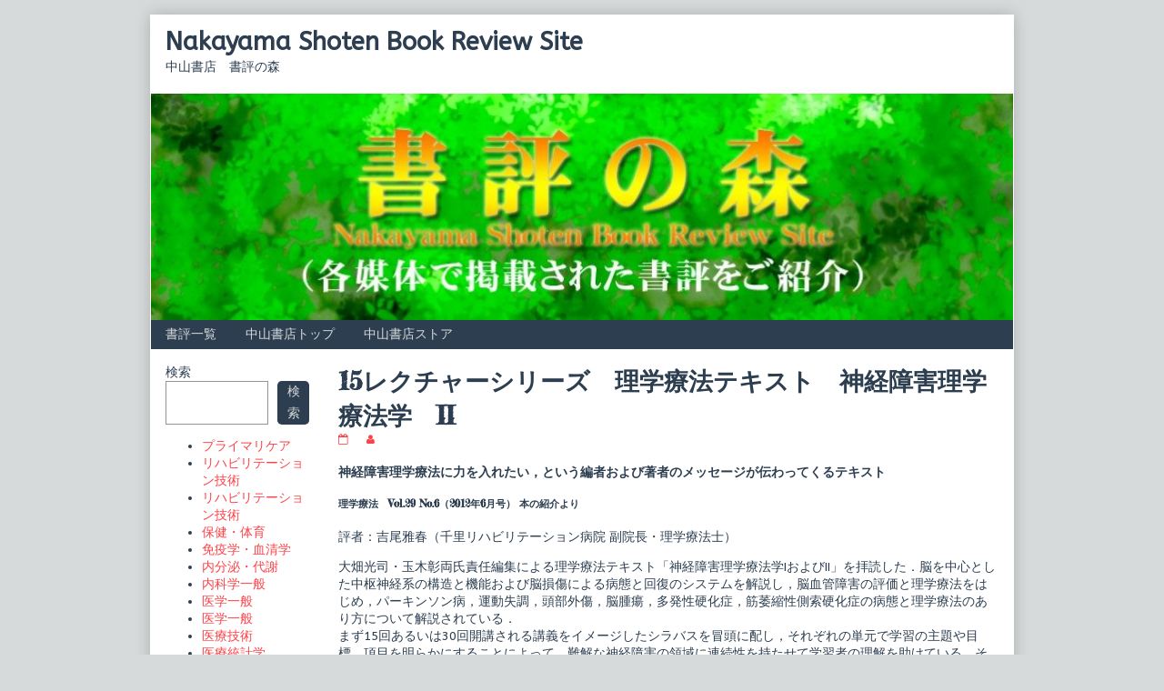

--- FILE ---
content_type: text/html; charset=UTF-8
request_url: https://nakayamashoten.jp/wordpress/bookreview/978-4-521-73232-9/
body_size: 44824
content:
<!DOCTYPE html>
<html lang="ja" class="no-js">
	<head>	<meta charset="UTF-8">
	<meta name="description" content="">
	
			
		<meta name="viewport" content="width=device-width,initial-scale=1,minimum-scale=1">
		
		
		
	<link rel="pingback" href="https://nakayamashoten.jp/wordpress/bookreview/xmlrpc.php">
	<title>15レクチャーシリーズ　理学療法テキスト　神経障害理学療法学　II &#8211; Nakayama Shoten Book Review Site</title>
<meta name='robots' content='max-image-preview:large' />
	<style>img:is([sizes="auto" i], [sizes^="auto," i]) { contain-intrinsic-size: 3000px 1500px }</style>
	<link rel='dns-prefetch' href='//fonts.googleapis.com' />
<link rel="alternate" type="application/rss+xml" title="Nakayama Shoten Book Review Site &raquo; フィード" href="https://nakayamashoten.jp/wordpress/bookreview/feed/" />
<link rel="alternate" type="application/rss+xml" title="Nakayama Shoten Book Review Site &raquo; コメントフィード" href="https://nakayamashoten.jp/wordpress/bookreview/comments/feed/" />
<script type="text/javascript">
/* <![CDATA[ */
window._wpemojiSettings = {"baseUrl":"https:\/\/s.w.org\/images\/core\/emoji\/16.0.1\/72x72\/","ext":".png","svgUrl":"https:\/\/s.w.org\/images\/core\/emoji\/16.0.1\/svg\/","svgExt":".svg","source":{"concatemoji":"https:\/\/nakayamashoten.jp\/wordpress\/bookreview\/wp-includes\/js\/wp-emoji-release.min.js?ver=6.8.3"}};
/*! This file is auto-generated */
!function(s,n){var o,i,e;function c(e){try{var t={supportTests:e,timestamp:(new Date).valueOf()};sessionStorage.setItem(o,JSON.stringify(t))}catch(e){}}function p(e,t,n){e.clearRect(0,0,e.canvas.width,e.canvas.height),e.fillText(t,0,0);var t=new Uint32Array(e.getImageData(0,0,e.canvas.width,e.canvas.height).data),a=(e.clearRect(0,0,e.canvas.width,e.canvas.height),e.fillText(n,0,0),new Uint32Array(e.getImageData(0,0,e.canvas.width,e.canvas.height).data));return t.every(function(e,t){return e===a[t]})}function u(e,t){e.clearRect(0,0,e.canvas.width,e.canvas.height),e.fillText(t,0,0);for(var n=e.getImageData(16,16,1,1),a=0;a<n.data.length;a++)if(0!==n.data[a])return!1;return!0}function f(e,t,n,a){switch(t){case"flag":return n(e,"\ud83c\udff3\ufe0f\u200d\u26a7\ufe0f","\ud83c\udff3\ufe0f\u200b\u26a7\ufe0f")?!1:!n(e,"\ud83c\udde8\ud83c\uddf6","\ud83c\udde8\u200b\ud83c\uddf6")&&!n(e,"\ud83c\udff4\udb40\udc67\udb40\udc62\udb40\udc65\udb40\udc6e\udb40\udc67\udb40\udc7f","\ud83c\udff4\u200b\udb40\udc67\u200b\udb40\udc62\u200b\udb40\udc65\u200b\udb40\udc6e\u200b\udb40\udc67\u200b\udb40\udc7f");case"emoji":return!a(e,"\ud83e\udedf")}return!1}function g(e,t,n,a){var r="undefined"!=typeof WorkerGlobalScope&&self instanceof WorkerGlobalScope?new OffscreenCanvas(300,150):s.createElement("canvas"),o=r.getContext("2d",{willReadFrequently:!0}),i=(o.textBaseline="top",o.font="600 32px Arial",{});return e.forEach(function(e){i[e]=t(o,e,n,a)}),i}function t(e){var t=s.createElement("script");t.src=e,t.defer=!0,s.head.appendChild(t)}"undefined"!=typeof Promise&&(o="wpEmojiSettingsSupports",i=["flag","emoji"],n.supports={everything:!0,everythingExceptFlag:!0},e=new Promise(function(e){s.addEventListener("DOMContentLoaded",e,{once:!0})}),new Promise(function(t){var n=function(){try{var e=JSON.parse(sessionStorage.getItem(o));if("object"==typeof e&&"number"==typeof e.timestamp&&(new Date).valueOf()<e.timestamp+604800&&"object"==typeof e.supportTests)return e.supportTests}catch(e){}return null}();if(!n){if("undefined"!=typeof Worker&&"undefined"!=typeof OffscreenCanvas&&"undefined"!=typeof URL&&URL.createObjectURL&&"undefined"!=typeof Blob)try{var e="postMessage("+g.toString()+"("+[JSON.stringify(i),f.toString(),p.toString(),u.toString()].join(",")+"));",a=new Blob([e],{type:"text/javascript"}),r=new Worker(URL.createObjectURL(a),{name:"wpTestEmojiSupports"});return void(r.onmessage=function(e){c(n=e.data),r.terminate(),t(n)})}catch(e){}c(n=g(i,f,p,u))}t(n)}).then(function(e){for(var t in e)n.supports[t]=e[t],n.supports.everything=n.supports.everything&&n.supports[t],"flag"!==t&&(n.supports.everythingExceptFlag=n.supports.everythingExceptFlag&&n.supports[t]);n.supports.everythingExceptFlag=n.supports.everythingExceptFlag&&!n.supports.flag,n.DOMReady=!1,n.readyCallback=function(){n.DOMReady=!0}}).then(function(){return e}).then(function(){var e;n.supports.everything||(n.readyCallback(),(e=n.source||{}).concatemoji?t(e.concatemoji):e.wpemoji&&e.twemoji&&(t(e.twemoji),t(e.wpemoji)))}))}((window,document),window._wpemojiSettings);
/* ]]> */
</script>
<style id='wp-emoji-styles-inline-css' type='text/css'>

	img.wp-smiley, img.emoji {
		display: inline !important;
		border: none !important;
		box-shadow: none !important;
		height: 1em !important;
		width: 1em !important;
		margin: 0 0.07em !important;
		vertical-align: -0.1em !important;
		background: none !important;
		padding: 0 !important;
	}
</style>
<link rel='stylesheet' id='wp-block-library-css' href='https://nakayamashoten.jp/wordpress/bookreview/wp-includes/css/dist/block-library/style.min.css?ver=6.8.3' type='text/css' media='all' />
<style id='classic-theme-styles-inline-css' type='text/css'>
/*! This file is auto-generated */
.wp-block-button__link{color:#fff;background-color:#32373c;border-radius:9999px;box-shadow:none;text-decoration:none;padding:calc(.667em + 2px) calc(1.333em + 2px);font-size:1.125em}.wp-block-file__button{background:#32373c;color:#fff;text-decoration:none}
</style>
<style id='global-styles-inline-css' type='text/css'>
:root{--wp--preset--aspect-ratio--square: 1;--wp--preset--aspect-ratio--4-3: 4/3;--wp--preset--aspect-ratio--3-4: 3/4;--wp--preset--aspect-ratio--3-2: 3/2;--wp--preset--aspect-ratio--2-3: 2/3;--wp--preset--aspect-ratio--16-9: 16/9;--wp--preset--aspect-ratio--9-16: 9/16;--wp--preset--color--black: #000000;--wp--preset--color--cyan-bluish-gray: #abb8c3;--wp--preset--color--white: #ffffff;--wp--preset--color--pale-pink: #f78da7;--wp--preset--color--vivid-red: #cf2e2e;--wp--preset--color--luminous-vivid-orange: #ff6900;--wp--preset--color--luminous-vivid-amber: #fcb900;--wp--preset--color--light-green-cyan: #7bdcb5;--wp--preset--color--vivid-green-cyan: #00d084;--wp--preset--color--pale-cyan-blue: #8ed1fc;--wp--preset--color--vivid-cyan-blue: #0693e3;--wp--preset--color--vivid-purple: #9b51e0;--wp--preset--gradient--vivid-cyan-blue-to-vivid-purple: linear-gradient(135deg,rgba(6,147,227,1) 0%,rgb(155,81,224) 100%);--wp--preset--gradient--light-green-cyan-to-vivid-green-cyan: linear-gradient(135deg,rgb(122,220,180) 0%,rgb(0,208,130) 100%);--wp--preset--gradient--luminous-vivid-amber-to-luminous-vivid-orange: linear-gradient(135deg,rgba(252,185,0,1) 0%,rgba(255,105,0,1) 100%);--wp--preset--gradient--luminous-vivid-orange-to-vivid-red: linear-gradient(135deg,rgba(255,105,0,1) 0%,rgb(207,46,46) 100%);--wp--preset--gradient--very-light-gray-to-cyan-bluish-gray: linear-gradient(135deg,rgb(238,238,238) 0%,rgb(169,184,195) 100%);--wp--preset--gradient--cool-to-warm-spectrum: linear-gradient(135deg,rgb(74,234,220) 0%,rgb(151,120,209) 20%,rgb(207,42,186) 40%,rgb(238,44,130) 60%,rgb(251,105,98) 80%,rgb(254,248,76) 100%);--wp--preset--gradient--blush-light-purple: linear-gradient(135deg,rgb(255,206,236) 0%,rgb(152,150,240) 100%);--wp--preset--gradient--blush-bordeaux: linear-gradient(135deg,rgb(254,205,165) 0%,rgb(254,45,45) 50%,rgb(107,0,62) 100%);--wp--preset--gradient--luminous-dusk: linear-gradient(135deg,rgb(255,203,112) 0%,rgb(199,81,192) 50%,rgb(65,88,208) 100%);--wp--preset--gradient--pale-ocean: linear-gradient(135deg,rgb(255,245,203) 0%,rgb(182,227,212) 50%,rgb(51,167,181) 100%);--wp--preset--gradient--electric-grass: linear-gradient(135deg,rgb(202,248,128) 0%,rgb(113,206,126) 100%);--wp--preset--gradient--midnight: linear-gradient(135deg,rgb(2,3,129) 0%,rgb(40,116,252) 100%);--wp--preset--font-size--small: 13px;--wp--preset--font-size--medium: 20px;--wp--preset--font-size--large: 36px;--wp--preset--font-size--x-large: 42px;--wp--preset--spacing--20: 0.44rem;--wp--preset--spacing--30: 0.67rem;--wp--preset--spacing--40: 1rem;--wp--preset--spacing--50: 1.5rem;--wp--preset--spacing--60: 2.25rem;--wp--preset--spacing--70: 3.38rem;--wp--preset--spacing--80: 5.06rem;--wp--preset--shadow--natural: 6px 6px 9px rgba(0, 0, 0, 0.2);--wp--preset--shadow--deep: 12px 12px 50px rgba(0, 0, 0, 0.4);--wp--preset--shadow--sharp: 6px 6px 0px rgba(0, 0, 0, 0.2);--wp--preset--shadow--outlined: 6px 6px 0px -3px rgba(255, 255, 255, 1), 6px 6px rgba(0, 0, 0, 1);--wp--preset--shadow--crisp: 6px 6px 0px rgba(0, 0, 0, 1);}:where(.is-layout-flex){gap: 0.5em;}:where(.is-layout-grid){gap: 0.5em;}body .is-layout-flex{display: flex;}.is-layout-flex{flex-wrap: wrap;align-items: center;}.is-layout-flex > :is(*, div){margin: 0;}body .is-layout-grid{display: grid;}.is-layout-grid > :is(*, div){margin: 0;}:where(.wp-block-columns.is-layout-flex){gap: 2em;}:where(.wp-block-columns.is-layout-grid){gap: 2em;}:where(.wp-block-post-template.is-layout-flex){gap: 1.25em;}:where(.wp-block-post-template.is-layout-grid){gap: 1.25em;}.has-black-color{color: var(--wp--preset--color--black) !important;}.has-cyan-bluish-gray-color{color: var(--wp--preset--color--cyan-bluish-gray) !important;}.has-white-color{color: var(--wp--preset--color--white) !important;}.has-pale-pink-color{color: var(--wp--preset--color--pale-pink) !important;}.has-vivid-red-color{color: var(--wp--preset--color--vivid-red) !important;}.has-luminous-vivid-orange-color{color: var(--wp--preset--color--luminous-vivid-orange) !important;}.has-luminous-vivid-amber-color{color: var(--wp--preset--color--luminous-vivid-amber) !important;}.has-light-green-cyan-color{color: var(--wp--preset--color--light-green-cyan) !important;}.has-vivid-green-cyan-color{color: var(--wp--preset--color--vivid-green-cyan) !important;}.has-pale-cyan-blue-color{color: var(--wp--preset--color--pale-cyan-blue) !important;}.has-vivid-cyan-blue-color{color: var(--wp--preset--color--vivid-cyan-blue) !important;}.has-vivid-purple-color{color: var(--wp--preset--color--vivid-purple) !important;}.has-black-background-color{background-color: var(--wp--preset--color--black) !important;}.has-cyan-bluish-gray-background-color{background-color: var(--wp--preset--color--cyan-bluish-gray) !important;}.has-white-background-color{background-color: var(--wp--preset--color--white) !important;}.has-pale-pink-background-color{background-color: var(--wp--preset--color--pale-pink) !important;}.has-vivid-red-background-color{background-color: var(--wp--preset--color--vivid-red) !important;}.has-luminous-vivid-orange-background-color{background-color: var(--wp--preset--color--luminous-vivid-orange) !important;}.has-luminous-vivid-amber-background-color{background-color: var(--wp--preset--color--luminous-vivid-amber) !important;}.has-light-green-cyan-background-color{background-color: var(--wp--preset--color--light-green-cyan) !important;}.has-vivid-green-cyan-background-color{background-color: var(--wp--preset--color--vivid-green-cyan) !important;}.has-pale-cyan-blue-background-color{background-color: var(--wp--preset--color--pale-cyan-blue) !important;}.has-vivid-cyan-blue-background-color{background-color: var(--wp--preset--color--vivid-cyan-blue) !important;}.has-vivid-purple-background-color{background-color: var(--wp--preset--color--vivid-purple) !important;}.has-black-border-color{border-color: var(--wp--preset--color--black) !important;}.has-cyan-bluish-gray-border-color{border-color: var(--wp--preset--color--cyan-bluish-gray) !important;}.has-white-border-color{border-color: var(--wp--preset--color--white) !important;}.has-pale-pink-border-color{border-color: var(--wp--preset--color--pale-pink) !important;}.has-vivid-red-border-color{border-color: var(--wp--preset--color--vivid-red) !important;}.has-luminous-vivid-orange-border-color{border-color: var(--wp--preset--color--luminous-vivid-orange) !important;}.has-luminous-vivid-amber-border-color{border-color: var(--wp--preset--color--luminous-vivid-amber) !important;}.has-light-green-cyan-border-color{border-color: var(--wp--preset--color--light-green-cyan) !important;}.has-vivid-green-cyan-border-color{border-color: var(--wp--preset--color--vivid-green-cyan) !important;}.has-pale-cyan-blue-border-color{border-color: var(--wp--preset--color--pale-cyan-blue) !important;}.has-vivid-cyan-blue-border-color{border-color: var(--wp--preset--color--vivid-cyan-blue) !important;}.has-vivid-purple-border-color{border-color: var(--wp--preset--color--vivid-purple) !important;}.has-vivid-cyan-blue-to-vivid-purple-gradient-background{background: var(--wp--preset--gradient--vivid-cyan-blue-to-vivid-purple) !important;}.has-light-green-cyan-to-vivid-green-cyan-gradient-background{background: var(--wp--preset--gradient--light-green-cyan-to-vivid-green-cyan) !important;}.has-luminous-vivid-amber-to-luminous-vivid-orange-gradient-background{background: var(--wp--preset--gradient--luminous-vivid-amber-to-luminous-vivid-orange) !important;}.has-luminous-vivid-orange-to-vivid-red-gradient-background{background: var(--wp--preset--gradient--luminous-vivid-orange-to-vivid-red) !important;}.has-very-light-gray-to-cyan-bluish-gray-gradient-background{background: var(--wp--preset--gradient--very-light-gray-to-cyan-bluish-gray) !important;}.has-cool-to-warm-spectrum-gradient-background{background: var(--wp--preset--gradient--cool-to-warm-spectrum) !important;}.has-blush-light-purple-gradient-background{background: var(--wp--preset--gradient--blush-light-purple) !important;}.has-blush-bordeaux-gradient-background{background: var(--wp--preset--gradient--blush-bordeaux) !important;}.has-luminous-dusk-gradient-background{background: var(--wp--preset--gradient--luminous-dusk) !important;}.has-pale-ocean-gradient-background{background: var(--wp--preset--gradient--pale-ocean) !important;}.has-electric-grass-gradient-background{background: var(--wp--preset--gradient--electric-grass) !important;}.has-midnight-gradient-background{background: var(--wp--preset--gradient--midnight) !important;}.has-small-font-size{font-size: var(--wp--preset--font-size--small) !important;}.has-medium-font-size{font-size: var(--wp--preset--font-size--medium) !important;}.has-large-font-size{font-size: var(--wp--preset--font-size--large) !important;}.has-x-large-font-size{font-size: var(--wp--preset--font-size--x-large) !important;}
:where(.wp-block-post-template.is-layout-flex){gap: 1.25em;}:where(.wp-block-post-template.is-layout-grid){gap: 1.25em;}
:where(.wp-block-columns.is-layout-flex){gap: 2em;}:where(.wp-block-columns.is-layout-grid){gap: 2em;}
:root :where(.wp-block-pullquote){font-size: 1.5em;line-height: 1.6;}
</style>
<link rel='stylesheet' id='theme-my-login-css' href='https://nakayamashoten.jp/wordpress/bookreview/wp-content/plugins/theme-my-login/assets/styles/theme-my-login.min.css?ver=7.1.14' type='text/css' media='all' />
<link rel='stylesheet' id='inkblot-theme-css' href='https://nakayamashoten.jp/wordpress/bookreview/wp-content/themes/inkblot/style.css?ver=6.8.3' type='text/css' media='all' />
<style id='inkblot-theme-inline-css' type='text/css'>
.sidebar1{width:20%}.sidebar2{width:20%}.sidebar3{width:20%}main{width:calc(80% - 2px)}.wrapper{max-width:950px;font-family:"ABeeZee", sans-serif;background-color:#ffffff;color:#2c3e50}.document-header{max-width:950px}.document-footer{max-width:950px}body{font-size:85%;font-family:"Zen Tokyo Zoo", sans-serif;background-color:#d7dadb;color:#2c3e50}h1:not(.site){font-family:"Fredericka the Great", sans-serif}h2{font-family:"Fredericka the Great", sans-serif}h3{font-family:"Fredericka the Great", sans-serif}h4{font-family:"Fredericka the Great", sans-serif}h5{font-family:"Fredericka the Great", sans-serif}h6{font-family:"Fredericka the Great", sans-serif}input{background-color:#ffffff;color:#2c3e50;border-color:#fc4349}textarea{background-color:#ffffff;color:#2c3e50;border-color:#fc4349}.banner nav{background-color:#2c3e50;color:#d7dadb}.banner ul ul{background-color:#2c3e50;color:#d7dadb}.banner select{background-color:#2c3e50;color:#d7dadb}.contentinfo{background-color:#2c3e50;color:#d7dadb}.post-webcomic nav{background-color:#2c3e50;color:#d7dadb}button{background-color:#2c3e50;color:#d7dadb}input[type="submit"]{background-color:#2c3e50;color:#d7dadb}input[type="reset"]{background-color:#2c3e50;color:#d7dadb}input[type="button"]{background-color:#2c3e50;color:#d7dadb}a{color:#fc4349}a:focus{color:#6dbcdb}a:hover{color:#6dbcdb}button:focus{background-color:#fc4349}button:hover{background-color:#fc4349}input[type="submit"]:focus{background-color:#fc4349}input[type="submit"]:hover{background-color:#fc4349}input[type="reset"]:focus{background-color:#fc4349}input[type="reset"]:hover{background-color:#fc4349}input[type="button"]:focus{background-color:#fc4349}input[type="button"]:hover{background-color:#fc4349}.wrapper a{color:#fc4349}.post-footer span{color:#fc4349}nav.pagination{color:#fc4349}blockquote{border-color:#fc4349}hr{border-color:#fc4349}pre{border-color:#fc4349}th{border-color:#fc4349}td{border-color:#fc4349}fieldset{border-color:#fc4349}.post-footer{border-color:#fc4349}.comment{border-color:#fc4349}.comment .comment{border-color:#fc4349}.pingback{border-color:#fc4349}.trackback{border-color:#fc4349}.bypostauthor{border-color:#fc4349}.wrapper a:focus{color:#6dbcdb}.wrapper a:hover{color:#6dbcdb}input:focus{border-color:#6dbcdb}input:hover{border-color:#6dbcdb}textarea:focus{border-color:#6dbcdb}textarea:hover{border-color:#6dbcdb}.banner nav:before{color:#d7dadb}.banner nav a{color:#d7dadb}.contentinfo a{color:#d7dadb}.post-webcomic nav a{color:#d7dadb}.banner nav:focus:before{color:#ffffff}.banner nav:hover:before{color:#ffffff}.banner nav a:focus{color:#ffffff}.banner nav a:hover{color:#ffffff}.banner select:focus{color:#ffffff}.banner select:hover{color:#ffffff}.banner li:focus > a{color:#ffffff}.banner li:hover > a{color:#ffffff}.banner li.current_page_item > a{color:#ffffff}.banner li.current_page_ancestor > a{color:#ffffff}.contentinfo a:focus{color:#ffffff}.contentinfo a:hover{color:#ffffff}.post-webcomic nav a:focus{color:#ffffff}.post-webcomic nav a:hover{color:#ffffff}.banner > a{font-family:"ABeeZee", sans-serif;color:#2c3e50}.banner > a:focus{color:#2c3e50}.banner > a:hover{color:#2c3e50}@media only screen and (max-width: 800px) {
	main, .sidebar1, .sidebar2, .sidebar3 {width: 100%}
	.two-column.content-right main, .three-column.content-center main, .three-column.content-right main, .four-column.content-left main, .four-column.content-right main, .four-column.content-far-right main {-moz-order: 1; -ms-order: 1; -o-order: 1; -webkit-order: 1; order: 1}
	.banner nav {background: none}
	.banner nav:before {display: block; visibility: visible}
	.banner nav ul {display: none; visibility: hidden}
	.banner nav select {display: block; visibility: visible; width: 100%}
}
</style>
<link rel='stylesheet' id='inkblot-font-css' href='https://fonts.googleapis.com/css?family=Zen+Tokyo+Zoo%3Aregular%7CABeeZee%3Aregular%2Citalic%7CABeeZee%3Aregular%2Citalic%7CFredericka+the+Great%3Aregular&#038;ver=6.8.3' type='text/css' media='all' />
<link rel='stylesheet' id='wp-members-css' href='https://nakayamashoten.jp/wordpress/bookreview/wp-content/plugins/wp-members/assets/css/forms/generic-no-float.min.css?ver=3.5.4.3' type='text/css' media='all' />
<script type="text/javascript" src="https://nakayamashoten.jp/wordpress/bookreview/wp-includes/js/jquery/jquery.min.js?ver=3.7.1" id="jquery-core-js"></script>
<script type="text/javascript" src="https://nakayamashoten.jp/wordpress/bookreview/wp-includes/js/jquery/jquery-migrate.min.js?ver=3.4.1" id="jquery-migrate-js"></script>
<link rel="https://api.w.org/" href="https://nakayamashoten.jp/wordpress/bookreview/wp-json/" /><link rel="alternate" title="JSON" type="application/json" href="https://nakayamashoten.jp/wordpress/bookreview/wp-json/wp/v2/posts/33" /><link rel="EditURI" type="application/rsd+xml" title="RSD" href="https://nakayamashoten.jp/wordpress/bookreview/xmlrpc.php?rsd" />
<meta name="generator" content="WordPress 6.8.3" />
<link rel="canonical" href="https://nakayamashoten.jp/wordpress/bookreview/978-4-521-73232-9/" />
<link rel='shortlink' href='https://nakayamashoten.jp/wordpress/bookreview/?p=33' />
<link rel="alternate" title="oEmbed (JSON)" type="application/json+oembed" href="https://nakayamashoten.jp/wordpress/bookreview/wp-json/oembed/1.0/embed?url=https%3A%2F%2Fnakayamashoten.jp%2Fwordpress%2Fbookreview%2F978-4-521-73232-9%2F" />
<link rel="alternate" title="oEmbed (XML)" type="text/xml+oembed" href="https://nakayamashoten.jp/wordpress/bookreview/wp-json/oembed/1.0/embed?url=https%3A%2F%2Fnakayamashoten.jp%2Fwordpress%2Fbookreview%2F978-4-521-73232-9%2F&#038;format=xml" />
<!-- This site is embedding videos using the Videojs HTML5 Player plugin v1.1.13 - http://wphowto.net/videojs-html5-player-for-wordpress-757 --><style>/* CSS added by WP Meta and Date Remover*/.wp-block-post-author__name{display:none !important;}
.wp-block-post-date{display:none !important;}
 .entry-meta {display:none !important;}
	.home .entry-meta { display: none; }
	.entry-footer {display:none !important;}
	.home .entry-footer { display: none; }</style><style data-context="foundation-flickity-css">/*! Flickity v2.0.2
http://flickity.metafizzy.co
---------------------------------------------- */.flickity-enabled{position:relative}.flickity-enabled:focus{outline:0}.flickity-viewport{overflow:hidden;position:relative;height:100%}.flickity-slider{position:absolute;width:100%;height:100%}.flickity-enabled.is-draggable{-webkit-tap-highlight-color:transparent;tap-highlight-color:transparent;-webkit-user-select:none;-moz-user-select:none;-ms-user-select:none;user-select:none}.flickity-enabled.is-draggable .flickity-viewport{cursor:move;cursor:-webkit-grab;cursor:grab}.flickity-enabled.is-draggable .flickity-viewport.is-pointer-down{cursor:-webkit-grabbing;cursor:grabbing}.flickity-prev-next-button{position:absolute;top:50%;width:44px;height:44px;border:none;border-radius:50%;background:#fff;background:hsla(0,0%,100%,.75);cursor:pointer;-webkit-transform:translateY(-50%);transform:translateY(-50%)}.flickity-prev-next-button:hover{background:#fff}.flickity-prev-next-button:focus{outline:0;box-shadow:0 0 0 5px #09f}.flickity-prev-next-button:active{opacity:.6}.flickity-prev-next-button.previous{left:10px}.flickity-prev-next-button.next{right:10px}.flickity-rtl .flickity-prev-next-button.previous{left:auto;right:10px}.flickity-rtl .flickity-prev-next-button.next{right:auto;left:10px}.flickity-prev-next-button:disabled{opacity:.3;cursor:auto}.flickity-prev-next-button svg{position:absolute;left:20%;top:20%;width:60%;height:60%}.flickity-prev-next-button .arrow{fill:#333}.flickity-page-dots{position:absolute;width:100%;bottom:-25px;padding:0;margin:0;list-style:none;text-align:center;line-height:1}.flickity-rtl .flickity-page-dots{direction:rtl}.flickity-page-dots .dot{display:inline-block;width:10px;height:10px;margin:0 8px;background:#333;border-radius:50%;opacity:.25;cursor:pointer}.flickity-page-dots .dot.is-selected{opacity:1}</style><style data-context="foundation-slideout-css">.slideout-menu{position:fixed;left:0;top:0;bottom:0;right:auto;z-index:0;width:256px;overflow-y:auto;-webkit-overflow-scrolling:touch;display:none}.slideout-menu.pushit-right{left:auto;right:0}.slideout-panel{position:relative;z-index:1;will-change:transform}.slideout-open,.slideout-open .slideout-panel,.slideout-open body{overflow:hidden}.slideout-open .slideout-menu{display:block}.pushit{display:none}</style><link rel="icon" href="https://nakayamashoten.jp/wordpress/bookreview/files/2015/09/rogo4CbRGB-144x144.jpg" sizes="32x32" />
<link rel="icon" href="https://nakayamashoten.jp/wordpress/bookreview/files/2015/09/rogo4CbRGB-200x200.jpg" sizes="192x192" />
<link rel="apple-touch-icon" href="https://nakayamashoten.jp/wordpress/bookreview/files/2015/09/rogo4CbRGB-200x200.jpg" />
<meta name="msapplication-TileImage" content="https://nakayamashoten.jp/wordpress/bookreview/files/2015/09/rogo4CbRGB-e1727311919762.jpg" />
<style>.ios7.web-app-mode.has-fixed header{ background-color: rgba(45,53,63,.88);}</style></head>
	<body data-rsssl=1 id="document" class="wp-singular post-template-default single single-post postid-33 single-format-standard custom-background wp-custom-logo wp-theme-inkblot sp-easy-accordion-enabled two-column content-right responsive">
		<a href="#content">Skip to content</a>
		
				
		<div class="wrapper">
			
						
			<header role="banner" class="banner widgets columns-1">
				
									
					<a href="https://nakayamashoten.jp/wordpress/bookreview" rel="home">
						<h1 class="site">Nakayama Shoten Book Review Site</h1>
						<p>中山書店　書評の森</p>
						
													
							<img src="https://nakayamashoten.jp/wordpress/bookreview/files/2015/10/cropped-cropped-911da31141f5b7cc3765842ec03b451f.jpg" width="950" height="250" alt="Nakayama Shoten Book Review Site">
							
												
					</a>
					
					<nav role="navigation" aria-label="Primary Navigation">
						
						<ul id="menu-menu" class="menu"><li id="menu-item-1467" class="menu-item menu-item-type-post_type menu-item-object-page menu-item-home menu-item-1467"><a href="https://nakayamashoten.jp/wordpress/bookreview/">書評一覧</a></li>
<li id="menu-item-1468" class="menu-item menu-item-type-custom menu-item-object-custom menu-item-1468"><a href="https://www.nakayamashoten.jp/">中山書店トップ</a></li>
<li id="menu-item-1471" class="menu-item menu-item-type-custom menu-item-object-custom menu-item-1471"><a href="http://rr2.nakayamashoten.co.jp/">中山書店ストア</a></li>
</ul><select><option value="https://nakayamashoten.jp/wordpress/bookreview/" class="menu-item menu-item-type-post_type menu-item-object-page menu-item-home menu-item-1467" data-target="">書評一覧</option><option value="https://www.nakayamashoten.jp/" class="menu-item menu-item-type-custom menu-item-object-custom menu-item-1468" data-target="">中山書店トップ</option><option value="http://rr2.nakayamashoten.co.jp/" class="menu-item menu-item-type-custom menu-item-object-custom menu-item-1471" data-target="">中山書店ストア</option></select>						
					</nav>
					
								
			</header><!-- .banner -->
			<div id="content" class="content" tabindex="-1">
				
				
<main role="main">
	
	
<article role="article" id="post-33" class="post-33 post type-post status-publish format-standard hentry category-7 category-09030- category-265 category-51 tag-13 tag-19 tag-18">
	
		
	<header class="post-header">
		
					
			<h1>15レクチャーシリーズ　理学療法テキスト　神経障害理学療法学　II</h1>
			
				
		<div class="post-details">
			
			<a href="https://nakayamashoten.jp/wordpress/bookreview/978-4-521-73232-9/" rel="bookmark"><span class="screen-reader-text">15レクチャーシリーズ　理学療法テキスト　神経障害理学療法学　II published on </span><time datetime=""></time></a><a href="https://nakayamashoten.jp/wordpress/bookreview/author/bookreview/" rel="author"><span class="screen-reader-text">Read more posts by the author of 15レクチャーシリーズ　理学療法テキスト　神経障害理学療法学　II, </span></a>			
		</div>
	</header><!-- .post-header -->
	
			
		<div class="post-content">
			
			<h4>神経障害理学療法に力を入れたい，という編者および著者のメッセージが伝わってくるテキスト</h4>
<h5>理学療法　Vol.29 No.6（2012年6月号） 本の紹介より</h5>
<p>評者：吉尾雅春（千里リハビリテーション病院 副院長・理学療法士）</p>
<p>大畑光司・玉木彰両氏責任編集による理学療法テキスト「神経障害理学療法学IおよびII」を拝読した．脳を中心とした中枢神経系の構造と機能および脳損傷による病態と回復のシステムを解説し，脳血管障害の評価と理学療法をはじめ，パーキンソン病，運動失調，頭部外傷，脳腫瘍，多発性硬化症，筋萎縮性側索硬化症の病態と理学療法のあり方について解説されている．<br />
まず15回あるいは30回開講される講義をイメージしたシラバスを冒頭に配し，それぞれの単元で学習の主題や目標，項目を明らかにすることによって，難解な神経障害の領域に連続性を持たせて学習者の理解を助けている．それぞれのレクチャーにおいてもそれらを学ぶ意義や復習しておくべきことを示し，最後に試験を通して学習を導いている．<br />
できるだけ根拠に基づいた解説を心がけたテキストであるという印象を受けた．特に脳卒中治療ガイドライン2009における判定を真摯に受け止めた内容になっている．また，世界的動向であるICFに基づく評価を模索しているのも特徴のひとつで，未完成ながらも今後の中枢神経障害領域の評価のあり方について方向性を示している．これらの取り組みは教科書としては当然のことであるが，理学療法の歴史がそれを許してくれない現実があった．いい意味で世代が交代してきている証しなのかもしれない．<br />
それぞれの講義の内容・深度に温度差があるのが少々気になるが，理学療法士としての専門性をしっかり示すために，神経障害理学療法に力を入れたい，という編者および著者のメッセージが伝わってくるテキストである．</p>
			
		</div>
		
		
	<footer class="post-footer">
		
		<span class="post-categories"><span class="screen-reader-text">Categories </span><a href="https://nakayamashoten.jp/wordpress/bookreview/category/%e8%87%a8%e5%ba%8a%e5%8c%bb%e5%ad%a6%ef%bc%8f%e5%a4%96%e7%a7%91%e7%b3%bb/09030/" rel="tag">リハビリテーション技術</a>, <a href="https://nakayamashoten.jp/wordpress/bookreview/category/%e5%8c%bb%e7%99%82%e6%8a%80%e8%a1%93/09030-%e5%8c%bb%e7%99%82%e6%8a%80%e8%a1%93/" rel="tag">リハビリテーション技術</a>, <a href="https://nakayamashoten.jp/wordpress/bookreview/category/%e5%8c%bb%e7%99%82%e6%8a%80%e8%a1%93/" rel="tag">医療技術</a>, <a href="https://nakayamashoten.jp/wordpress/bookreview/category/%e8%87%a8%e5%ba%8a%e5%8c%bb%e5%ad%a6%ef%bc%8f%e5%a4%96%e7%a7%91%e7%b3%bb/" rel="tag">臨床医学／外科系</a></span><span class="post-tags"><span class="screen-reader-text">Tags </span><a href="https://nakayamashoten.jp/wordpress/bookreview/tag/15%e3%83%ac%e3%82%af%e3%83%81%e3%83%a3%e3%83%bc%e3%82%b7%e3%83%aa%e3%83%bc%e3%82%ba/" rel="tag">15レクチャーシリーズ</a>, <a href="https://nakayamashoten.jp/wordpress/bookreview/tag/%e5%90%89%e5%b0%be%e9%9b%85%e6%98%a5/" rel="tag">吉尾雅春</a>, <a href="https://nakayamashoten.jp/wordpress/bookreview/tag/%e7%90%86%e5%ad%a6%e7%99%82%e6%b3%95/" rel="tag">理学療法</a></span>		
	</footer><!-- .post-footer -->
	
</article><!-- #post-33 -->
	<nav class="navigation post-navigation" aria-label="投稿">
		<h2 class="screen-reader-text">投稿ナビゲーション</h2>
		<div class="nav-links"><div class="nav-previous"><a href="https://nakayamashoten.jp/wordpress/bookreview/978-4-521-73231-2/" rel="prev"><span class="screen-reader-text">Previous post:  </span>15レクチャーシリーズ　理学療法テキスト  神経障害理学療法学　I</a></div><div class="nav-next"><a href="https://nakayamashoten.jp/wordpress/bookreview/978-4-521-73670-9/" rel="next"><span class="screen-reader-text">Next post:  </span>15レクチャーシリーズ　理学療法テキスト　物理療法学・実習</a></div></div>
	</nav>
<section id="comments">
	
		
</section><!-- #comments -->	
</main>


	
	<div class="sidebar1 widgets columns-1">
		<h1 class="screen-reader-text">Primary Sidebar</h1>
		
		<aside id="block-3" class="widget widget_block widget_search"><form role="search" method="get" action="https://nakayamashoten.jp/wordpress/bookreview/" class="wp-block-search__button-outside wp-block-search__text-button wp-block-search"    ><label class="wp-block-search__label" for="wp-block-search__input-1" >検索</label><div class="wp-block-search__inside-wrapper " ><input class="wp-block-search__input" id="wp-block-search__input-1" placeholder="" value="" type="search" name="s" required /><button aria-label="検索" class="wp-block-search__button wp-element-button" type="submit" >検索</button></div></form></aside><aside id="block-5" class="widget widget_block widget_categories"><ul class="wp-block-categories-list wp-block-categories">	<li class="cat-item cat-item-155"><a href="https://nakayamashoten.jp/wordpress/bookreview/category/%e8%87%a8%e5%ba%8a%e5%8c%bb%e5%ad%a6%ef%bc%8f%e4%b8%80%e8%88%ac/04060/">プライマリケア</a>
</li>
	<li class="cat-item cat-item-7"><a href="https://nakayamashoten.jp/wordpress/bookreview/category/%e8%87%a8%e5%ba%8a%e5%8c%bb%e5%ad%a6%ef%bc%8f%e5%a4%96%e7%a7%91%e7%b3%bb/09030/">リハビリテーション技術</a>
</li>
	<li class="cat-item cat-item-266"><a href="https://nakayamashoten.jp/wordpress/bookreview/category/%e5%8c%bb%e7%99%82%e6%8a%80%e8%a1%93/09030-%e5%8c%bb%e7%99%82%e6%8a%80%e8%a1%93/">リハビリテーション技術</a>
</li>
	<li class="cat-item cat-item-84"><a href="https://nakayamashoten.jp/wordpress/bookreview/category/%e4%bf%9d%e5%81%a5%e3%83%bb%e4%bd%93%e8%82%b2/">保健・体育</a>
</li>
	<li class="cat-item cat-item-246"><a href="https://nakayamashoten.jp/wordpress/bookreview/category/%e5%9f%ba%e7%a4%8e%e5%8c%bb%e5%ad%a6/01100/">免疫学・血清学</a>
</li>
	<li class="cat-item cat-item-258"><a href="https://nakayamashoten.jp/wordpress/bookreview/category/%e8%87%a8%e5%ba%8a%e5%8c%bb%e5%ad%a6%ef%bc%8f%e5%86%85%e7%a7%91%e7%b3%bb/05032/">内分泌・代謝</a>
</li>
	<li class="cat-item cat-item-105"><a href="https://nakayamashoten.jp/wordpress/bookreview/category/%e8%87%a8%e5%ba%8a%e5%8c%bb%e5%ad%a6%ef%bc%8f%e5%86%85%e7%a7%91%e7%b3%bb/05010/">内科学一般</a>
</li>
	<li class="cat-item cat-item-304"><a href="https://nakayamashoten.jp/wordpress/bookreview/category/%e5%8c%bb%e5%ad%a6%e4%b8%80%e8%88%ac/07011/">医学一般</a>
</li>
	<li class="cat-item cat-item-183"><a href="https://nakayamashoten.jp/wordpress/bookreview/category/%e5%8c%bb%e5%ad%a6%e4%b8%80%e8%88%ac/">医学一般</a>
</li>
	<li class="cat-item cat-item-265"><a href="https://nakayamashoten.jp/wordpress/bookreview/category/%e5%8c%bb%e7%99%82%e6%8a%80%e8%a1%93/">医療技術</a>
</li>
	<li class="cat-item cat-item-180"><a href="https://nakayamashoten.jp/wordpress/bookreview/category/%e5%8c%bb%e5%ad%a6%e4%b8%80%e8%88%ac/07050/">医療統計学</a>
</li>
	<li class="cat-item cat-item-124"><a href="https://nakayamashoten.jp/wordpress/bookreview/category/%e8%87%a8%e5%ba%8a%e5%8c%bb%e5%ad%a6%ef%bc%8f%e5%86%85%e7%a7%91%e7%b3%bb/05120/">呼吸器</a>
</li>
	<li class="cat-item cat-item-245"><a href="https://nakayamashoten.jp/wordpress/bookreview/category/%e5%9f%ba%e7%a4%8e%e5%8c%bb%e5%ad%a6/">基礎医学</a>
</li>
	<li class="cat-item cat-item-309"><a href="https://nakayamashoten.jp/wordpress/bookreview/category/%e5%9f%ba%e7%a4%8e%e5%8c%bb%e5%ad%a6%e9%96%a2%e9%80%a3%e7%a7%91%e5%ad%a6/">基礎医学関連科学</a>
</li>
	<li class="cat-item cat-item-108"><a href="https://nakayamashoten.jp/wordpress/bookreview/category/%e8%87%a8%e5%ba%8a%e5%8c%bb%e5%ad%a6%ef%bc%8f%e5%a4%96%e7%a7%91%e7%b3%bb/06010/">外科学一般</a>
</li>
	<li class="cat-item cat-item-142"><a href="https://nakayamashoten.jp/wordpress/bookreview/category/%e7%9c%8b%e8%ad%b7/10050/">小児看護</a>
</li>
	<li class="cat-item cat-item-122"><a href="https://nakayamashoten.jp/wordpress/bookreview/category/%e8%87%a8%e5%ba%8a%e5%8c%bb%e5%ad%a6%ef%bc%8f%e5%86%85%e7%a7%91%e7%b3%bb/05200/">小児科</a>
</li>
	<li class="cat-item cat-item-132"><a href="https://nakayamashoten.jp/wordpress/bookreview/category/%e8%87%a8%e5%ba%8a%e5%8c%bb%e5%ad%a6%ef%bc%8f%e5%86%85%e7%a7%91%e7%b3%bb/05150/">循環器</a>
</li>
	<li class="cat-item cat-item-341"><a href="https://nakayamashoten.jp/wordpress/bookreview/category/%e8%87%a8%e5%ba%8a%e5%8c%bb%e5%ad%a6%ef%bc%8f%e5%a4%96%e7%a7%91%e7%b3%bb/%e5%bf%83%e8%87%93%e8%a1%80%e7%ae%a1/">心臓血管</a>
</li>
	<li class="cat-item cat-item-67"><a href="https://nakayamashoten.jp/wordpress/bookreview/category/%e8%87%a8%e5%ba%8a%e5%8c%bb%e5%ad%a6%ef%bc%8f%e5%86%85%e7%a7%91%e7%b3%bb/05020/">感染症・AIDS</a>
</li>
	<li class="cat-item cat-item-3"><a href="https://nakayamashoten.jp/wordpress/bookreview/category/%e8%87%a8%e5%ba%8a%e5%8c%bb%e5%ad%a6%ef%bc%8f%e4%b8%80%e8%88%ac/04070/">救命・救急医学</a>
</li>
	<li class="cat-item cat-item-69"><a href="https://nakayamashoten.jp/wordpress/bookreview/category/%e8%87%a8%e5%ba%8a%e5%8c%bb%e5%ad%a6%ef%bc%8f%e5%a4%96%e7%a7%91%e7%b3%bb/06090/">整形外科</a>
</li>
	<li class="cat-item cat-item-1"><a href="https://nakayamashoten.jp/wordpress/bookreview/category/%e6%9c%aa%e5%88%86%e9%a1%9e/">未分類</a>
</li>
	<li class="cat-item cat-item-342"><a href="https://nakayamashoten.jp/wordpress/bookreview/category/%e8%87%a8%e5%ba%8a%e5%8c%bb%e5%ad%a6%ef%bc%8f%e4%b8%80%e8%88%ac/%e6%9d%b1%e6%b4%8b%e5%8c%bb%e5%ad%a6/">東洋医学</a>
</li>
	<li class="cat-item cat-item-78"><a href="https://nakayamashoten.jp/wordpress/bookreview/category/%e8%87%a8%e5%ba%8a%e5%8c%bb%e5%ad%a6%ef%bc%8f%e4%b8%80%e8%88%ac/04110/">栄養・食事療法・輸液・輸血</a>
</li>
	<li class="cat-item cat-item-85"><a href="https://nakayamashoten.jp/wordpress/bookreview/category/%e4%bf%9d%e5%81%a5%e3%83%bb%e4%bd%93%e8%82%b2/11020/">母性保健・小児保健・育児学</a>
</li>
	<li class="cat-item cat-item-154"><a href="https://nakayamashoten.jp/wordpress/bookreview/category/%e8%87%a8%e5%ba%8a%e5%8c%bb%e5%ad%a6%ef%bc%8f%e5%86%85%e7%a7%91%e7%b3%bb/05170/">消化器</a>
</li>
	<li class="cat-item cat-item-310"><a href="https://nakayamashoten.jp/wordpress/bookreview/category/%e5%9f%ba%e7%a4%8e%e5%8c%bb%e5%ad%a6%e9%96%a2%e9%80%a3%e7%a7%91%e5%ad%a6/%e7%94%9f%e5%91%bd%e7%a7%91%e5%ad%a6/">生命科学</a>
</li>
	<li class="cat-item cat-item-261"><a href="https://nakayamashoten.jp/wordpress/bookreview/category/%e5%9f%ba%e7%a4%8e%e5%8c%bb%e5%ad%a6/02030/">生物学・分子生物学</a>
</li>
	<li class="cat-item cat-item-347"><a href="https://nakayamashoten.jp/wordpress/bookreview/category/%e8%87%a8%e5%ba%8a%e5%8c%bb%e5%ad%a6%ef%bc%8f%e5%86%85%e7%a7%91%e7%b3%bb/%e7%94%a3%e5%a9%a6%e4%ba%ba%e7%a7%91/">産婦人科</a>
</li>
	<li class="cat-item cat-item-213"><a href="https://nakayamashoten.jp/wordpress/bookreview/category/%e8%87%a8%e5%ba%8a%e5%8c%bb%e5%ad%a6%ef%bc%8f%e4%b8%80%e8%88%ac/04040/">画像医学・超音波医学</a>
</li>
	<li class="cat-item cat-item-291"><a href="https://nakayamashoten.jp/wordpress/bookreview/category/%e5%9f%ba%e7%a4%8e%e5%8c%bb%e5%ad%a6/%e7%97%85%e7%90%86%e5%ad%a6/">病理学</a>
</li>
	<li class="cat-item cat-item-97"><a href="https://nakayamashoten.jp/wordpress/bookreview/category/%e8%87%a8%e5%ba%8a%e5%8c%bb%e5%ad%a6%ef%bc%8f%e4%b8%80%e8%88%ac/04100/">癌・腫瘍一般</a>
</li>
	<li class="cat-item cat-item-224"><a href="https://nakayamashoten.jp/wordpress/bookreview/category/%e8%87%a8%e5%ba%8a%e5%8c%bb%e5%ad%a6%ef%bc%8f%e5%86%85%e7%a7%91%e7%b3%bb/05220/">皮膚科</a>
</li>
	<li class="cat-item cat-item-62"><a href="https://nakayamashoten.jp/wordpress/bookreview/category/%e7%9c%8b%e8%ad%b7/">看護</a>
</li>
	<li class="cat-item cat-item-91"><a href="https://nakayamashoten.jp/wordpress/bookreview/category/%e7%9c%8b%e8%ad%b7/10010/">看護学一般</a>
</li>
	<li class="cat-item cat-item-414"><a href="https://nakayamashoten.jp/wordpress/bookreview/category/%e8%87%a8%e5%ba%8a%e5%8c%bb%e5%ad%a6%ef%bc%8f%e5%86%85%e7%a7%91%e7%b3%bb/%e7%9c%bc%e7%a7%91/">眼科</a>
</li>
	<li class="cat-item cat-item-45"><a href="https://nakayamashoten.jp/wordpress/bookreview/category/%e8%87%a8%e5%ba%8a%e5%8c%bb%e5%ad%a6%ef%bc%8f%e5%86%85%e7%a7%91%e7%b3%bb/05100/">精神医学</a>
</li>
	<li class="cat-item cat-item-72"><a href="https://nakayamashoten.jp/wordpress/bookreview/category/%e8%87%a8%e5%ba%8a%e5%8c%bb%e5%ad%a6%ef%bc%8f%e5%86%85%e7%a7%91%e7%b3%bb/05040/">糖尿病</a>
</li>
	<li class="cat-item cat-item-28"><a href="https://nakayamashoten.jp/wordpress/bookreview/category/%e8%87%a8%e5%ba%8a%e5%8c%bb%e5%ad%a6%ef%bc%8f%e5%a4%96%e7%a7%91%e7%b3%bb/06150/">耳鼻咽喉科・頭頸部外科</a>
</li>
	<li class="cat-item cat-item-54"><a href="https://nakayamashoten.jp/wordpress/bookreview/category/%e8%87%a8%e5%ba%8a%e5%8c%bb%e5%ad%a6%ef%bc%8f%e5%86%85%e7%a7%91%e7%b3%bb/05090/">脳血管・神経内科</a>
</li>
	<li class="cat-item cat-item-352"><a href="https://nakayamashoten.jp/wordpress/bookreview/category/%e8%87%a8%e5%ba%8a%e5%8c%bb%e5%ad%a6%ef%bc%8f%e5%86%85%e7%a7%91%e7%b3%bb/%e8%85%8e%e8%87%93%e3%83%bb%e6%b3%8c%e5%b0%bf%e5%99%a8%e3%83%bb%e9%80%8f%e6%9e%90/">腎臓・泌尿器・透析</a>
</li>
	<li class="cat-item cat-item-52"><a href="https://nakayamashoten.jp/wordpress/bookreview/category/%e8%87%a8%e5%ba%8a%e5%8c%bb%e5%ad%a6%ef%bc%8f%e4%b8%80%e8%88%ac/04010/">臨床医学一般</a>
</li>
	<li class="cat-item cat-item-50"><a href="https://nakayamashoten.jp/wordpress/bookreview/category/%e8%87%a8%e5%ba%8a%e5%8c%bb%e5%ad%a6%ef%bc%8f%e4%b8%80%e8%88%ac/">臨床医学／一般</a>
</li>
	<li class="cat-item cat-item-46"><a href="https://nakayamashoten.jp/wordpress/bookreview/category/%e8%87%a8%e5%ba%8a%e5%8c%bb%e5%ad%a6%ef%bc%8f%e5%86%85%e7%a7%91%e7%b3%bb/">臨床医学／内科系</a>
</li>
	<li class="cat-item cat-item-51"><a href="https://nakayamashoten.jp/wordpress/bookreview/category/%e8%87%a8%e5%ba%8a%e5%8c%bb%e5%ad%a6%ef%bc%8f%e5%a4%96%e7%a7%91%e7%b3%bb/">臨床医学／外科系</a>
</li>
	<li class="cat-item cat-item-63"><a href="https://nakayamashoten.jp/wordpress/bookreview/category/%e7%9c%8b%e8%ad%b7/10040/">臨床看護・成人看護・老人看護</a>
</li>
	<li class="cat-item cat-item-363"><a href="https://nakayamashoten.jp/wordpress/bookreview/category/%e8%96%ac%e5%ad%a6/">薬学</a>
</li>
	<li class="cat-item cat-item-364"><a href="https://nakayamashoten.jp/wordpress/bookreview/category/%e8%96%ac%e5%ad%a6/%e8%96%ac%e5%ad%a6-%e8%96%ac%e5%ad%a6/">薬学</a>
</li>
	<li class="cat-item cat-item-201"><a href="https://nakayamashoten.jp/wordpress/bookreview/category/%e5%8c%bb%e5%ad%a6%e4%b8%80%e8%88%ac/07080/">語学・論文作成</a>
</li>
	<li class="cat-item cat-item-148"><a href="https://nakayamashoten.jp/wordpress/bookreview/category/%e8%87%a8%e5%ba%8a%e5%8c%bb%e5%ad%a6%ef%bc%8f%e5%a4%96%e7%a7%91%e7%b3%bb/06180/">麻酔科・ペインクリニック</a>
</li>
</ul></aside>	
		
	</div><!-- .sidebar1 -->
	


								
			</div><!-- #content.content -->
			<footer role="contentinfo" class="contentinfo widgets columns-1">
				
				<a href="#document">&copy; 2015&ndash;2026 Nakayama Shoten Book Review Site</a> &bull; Powered by <a href="//wordpress.org">WordPress</a> with <a href="//github.com/mgsisk/inkblot">Inkblot</a>				
			</footer><!-- .contentinfo -->
			
						
		</div><!-- .wrapper -->
		
		<script type="speculationrules">
{"prefetch":[{"source":"document","where":{"and":[{"href_matches":"\/wordpress\/bookreview\/*"},{"not":{"href_matches":["\/wordpress\/bookreview\/wp-*.php","\/wordpress\/bookreview\/wp-admin\/*","\/wordpress\/bookreview\/files\/*","\/wordpress\/bookreview\/wp-content\/*","\/wordpress\/bookreview\/wp-content\/plugins\/*","\/wordpress\/bookreview\/wp-content\/themes\/inkblot\/*","\/wordpress\/bookreview\/*\\?(.+)"]}},{"not":{"selector_matches":"a[rel~=\"nofollow\"]"}},{"not":{"selector_matches":".no-prefetch, .no-prefetch a"}}]},"eagerness":"conservative"}]}
</script>
<!-- Powered by WPtouch: 4.3.61 --><script type="text/javascript" id="theme-my-login-js-extra">
/* <![CDATA[ */
var themeMyLogin = {"action":"","errors":[]};
/* ]]> */
</script>
<script type="text/javascript" src="https://nakayamashoten.jp/wordpress/bookreview/wp-content/plugins/theme-my-login/assets/scripts/theme-my-login.min.js?ver=7.1.14" id="theme-my-login-js"></script>
<script type="text/javascript" id="custom-script-js-extra">
/* <![CDATA[ */
var wpdata = {"object_id":"33","site_url":"https:\/\/nakayamashoten.jp\/wordpress\/bookreview"};
/* ]]> */
</script>
<script type="text/javascript" src="https://nakayamashoten.jp/wordpress/bookreview/wp-content/plugins/wp-meta-and-date-remover/assets/js/inspector.js?ver=1.1" id="custom-script-js"></script>
<script type="text/javascript" src="https://nakayamashoten.jp/wordpress/bookreview/wp-content/themes/inkblot/-/js/script.js?ver=6.8.3" id="inkblot-script-js"></script>
		
	</body><!-- #document -->
</html>